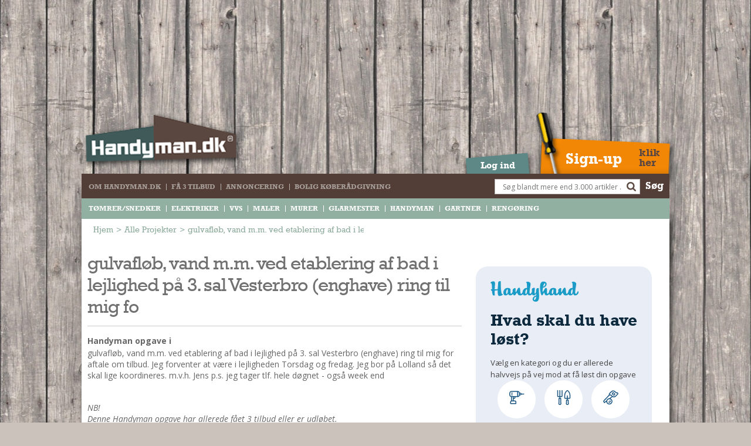

--- FILE ---
content_type: text/html; charset=utf-8
request_url: https://handyman.dk/alle-projekter/gamle-projekter/gulvafloeb-vand-m-m-ved-etablering-af-bad-i-lejlighed-paa-3-sal-vesterbro-enghave-ring-til-mig-fo/
body_size: 15876
content:


<!DOCTYPE html>
<html xmlns="http://www.w3.org/1999/xhtml">
<head>
    <title>gulvafløb, vand m.m. ved etablering af bad i lejlighed på 3. sal Vesterbro (enghave) ring til mig fo</title>
    <meta name="description" content="gulvafløb, vand m.m. ved etablering af bad i lejlighed på 3. sal Vesterbro (enghave) ring til mig for aftale om tilbud. Jeg forventer at være i lejligheden Torsdag og fredag. Jeg bor på Lolland så det" />
    <meta name="viewport" content="width=device-width, initial-scale=1, maximum-scale=1, user-scalable=no" />
    <meta name="robots" content="NOODP" />
    <meta http-equiv="X-UA-Compatible" content="IE=edge" />
    
    <link rel="icon" type="image/png" href="/favicon.png" />
    <link rel="icon" type="image/png" sizes="192x192" href="/bookmark-192.png" />
    <link rel="shortcut icon" type="image/x-icon" href="/favicon.ico" />
    <link rel="apple-touch-icon" href="/bookmark.png" />
    <link rel="apple-touch-icon-precomposed" href="/bookmark.png" />
    <link rel="apple-touch-icon" sizes="57x57" href="/bookmark-57.png" />
    <link rel="apple-touch-icon-precomposed" sizes="57x57" href="/bookmark-57.png" />
    
    <meta name="msapplication-TileImage" content="/bookmark.png" />
    <meta name="msapplication-TileColor" content="#554C48" />
    <meta name="mobile-web-app-capable" content="yes" />
    
    <meta name="p:domain_verify" content="554044868aba1f9e90685e4166a1bd31" />
    
    <link rel="stylesheet" type="text/css" href="//fonts.googleapis.com/css?family=Bree+Serif" />
    <link rel="stylesheet" type="text/css" href="//fonts.googleapis.com/css?family=Open+Sans:300italic,400italic,600italic,700italic,800italic,400,300,600,700,800" />
    <link rel="stylesheet" type="text/css" href="//fonts.googleapis.com/css?family=Lato:300,700" />
    <link rel="stylesheet" type="text/css" href="//maxcdn.bootstrapcdn.com/font-awesome/4.7.0/css/font-awesome.min.css" />
    <link type="text/css" rel="stylesheet" href="//www.jacklmoore.com/colorbox/example3/colorbox.css" />
    <link href="/css/MasterCss?v=zwbeMrKcYu9QGPlxLQklGcpcd9IRyxBgp6sBZ4toPTI1" rel="stylesheet"/>


    
    <script type="text/javascript" src="//ajax.aspnetcdn.com/ajax/jQuery/jquery-1.11.0.min.js"></script>
    <script type="text/javascript">
        // Fallback to loading jQuery from a local path if the CDN is unavailable
        (window.jQuery || document.write('<script type="text/javascript" src="/scripts/jquery-1.11.0.min.js"><\/script>'));
    </script>
    <script type="text/javascript" src="//ajax.aspnetcdn.com/ajax/jquery.ui/1.10.4/jquery-ui.min.js"></script>
    <script type="text/javascript" src="//cdnjs.cloudflare.com/ajax/libs/jquery.transit/0.9.12/jquery.transit.min.js"></script>
    <script type="text/javascript" src="//cdnjs.cloudflare.com/ajax/libs/modernizr/2.8.3/modernizr.min.js"></script>
    
    <!-- Google Analytics (GA4) Code -->
    <script async src="https://www.googletagmanager.com/gtag/js?id=G-RMWR0VCV1H"></script>
    <script>
        window.dataLayer = window.dataLayer || [];
        function gtag() { dataLayer.push(arguments); }
        gtag('js', new Date());
        gtag('config', 'G-RMWR0VCV1H');
    </script>
    <!-- TABOOLA <HEAD> CODE -->
    <script type="text/javascript">
    window._taboola = window._taboola || [];
    _taboola.push({article:'auto'});
    !function (e, f, u, i) {
        if (!document.getElementById(i)){
        e.async = 1;
        e.src = u;
        e.id = i;
        f.parentNode.insertBefore(e, f);
        }
    }(document.createElement('script'),
    document.getElementsByTagName('script')[0],
    '//cdn.taboola.com/libtrc/mediagroupdk-network/loader.js',
    'tb_loader_script');
    if(window.performance && typeof window.performance.mark == 'function')
        {window.performance.mark('tbl_ic');}
    </script>
    
     
    
    <!-- project-page, submit-project-page css -->
    <link rel="stylesheet" type="text/css" href="/css/projectpage.css" />
    <script type="text/javascript" src="/scripts/plugin/browse_images/jquery.cycle2.min.js"></script>
    <script type="text/javascript" src="/scripts/MacroScripts/CreateGalleryScript.js"></script>



    <script src="/bundles/appJs?v=r4Z0qMDQZ4R8d0YjPK3r1_bPxlXluZkcnueAhYJxKu41"></script>

    <script type="application/ld+json">
            {
                "@context": "http://schema.org",
                "@type": "WebPage",
                "name": "gulvafløb, vand m.m. ved etablering af bad i lejlighed på 3. sal Vesterbro (enghave) ring til mig fo",
                "alternateName": "gulvafløb, vand m.m. ved etablering af bad i lejlighed på 3. sal Vesterbro (enghave) ring til mig fo",
                "url": "https://handyman.dk/alle-projekter/gamle-projekter/gulvafloeb-vand-m-m-ved-etablering-af-bad-i-lejlighed-paa-3-sal-vesterbro-enghave-ring-til-mig-fo/",
                "description": "gulvafløb, vand m.m. ved etablering af bad i lejlighed på 3. sal Vesterbro (enghave) ring til mig for aftale om tilbud. Jeg forventer at være i lejligheden Torsdag og fredag. Jeg bor på Lolland så det skal lige koordineres. m.v.h. Jens
p.s. jeg tager tlf. hele døgnet - også week end",
                "author": {
                    "@type": "Organization",
                    "name": "Handyman.dk",
                    "logo": {
                        "@type": "ImageObject",
                        "url": "https://handyman.dk/img/default.png"
                    }
                }
            }
        </script>
    
    <script>
        //<![CDATA[
        (function () {
            var script = document.createElement("script");
            script.type = "text/javascript";
            script.async = true;
            script.charset = "utf-8";
            script.src = "https:" + "//boost-cdn.manatee.dk/config/mboost-1uqwoxo-rxdfot-sjlfck-sm6car.js";
            var node = document.getElementsByTagName("head")[0];
            node.parentNode.insertBefore(script, node);
        })();
    //]]>
    </script>
    <script async="async" src="//pagead2.googlesyndication.com/pagead/js/adsbygoogle.js"></script>
    
</head>
<body class="print-page">
    <form method="post" action="/alle-projekter/gamle-projekter/gulvafloeb-vand-m-m-ved-etablering-af-bad-i-lejlighed-paa-3-sal-vesterbro-enghave-ring-til-mig-fo/" onsubmit="javascript:return WebForm_OnSubmit();" id="aspForm" enctype="multipart/form-data">
<div class="aspNetHidden">
<input type="hidden" name="__EVENTTARGET" id="__EVENTTARGET" value="" />
<input type="hidden" name="__EVENTARGUMENT" id="__EVENTARGUMENT" value="" />
<input type="hidden" name="__VIEWSTATE" id="__VIEWSTATE" value="0+SIMv7OE+7nSFl2v5QWeO1WAvuZwRLDh7fglOKJY2F6YKDThWKkBhXRh388+c4+j8oBc8e0u48i129fTeFe9zVdJIEqyXW8CaPA6WrrMF1DprZ/nv1rBAsxO8if1YuUhxgaIn1+3CgmV6TftDT7NkaDpbsrJEhhmOlzqh2mM+JJFkJRaHAUi6wjCrtj/gRkqo9KmpG1C+A9h13jP7nNoU8d2JufqybSQrU2ghgiDjMY7Tarbm8ekyWNsUq9fxg0m+KkMa1EdXPWqw2Zz+wsSz+3YPlvwDu2ZvOLeu/5nd7UEw+B7ZP8n3nb1JDaJCQTEij7Cg6LO2zsCGmTh744jylJ0bExvLuwy+MjufSRIJLzl1Ik7CyDMr5Juv8w9g/lgT3ga8hkoFOWfptg0zHiW1VbLddbb9Ttz4NERUZm4+Cmm/pwo3YNvz1rtbTwPnwHD4alG9rroIKxqy+CFkFWTiSAsaJJcci4a3ji45MaKUWfAF8cwLNKNTDaMcmY4kJrQRx4c9iJs9M8/1jWBpoW9ht/EC8W74Mq0EcKThk1I11432TP5ZTHrlJhpAONJwR0goAS9gVEkiyv/CoyhrII0zwS/DwWGomGGjm2v62pb5MY0CYROTNlFgm5L5m+4kapQSzcsr+LAD0CQc89NaZueTUPoe7h8NUJnwi4KZ0U8sA5zXiS5IuKD17xgMHYSzJ5AZ80V9qEXtCwaXkH7HNCukhDccAe3MikQdg+06bX/PQbGYTdjIk/8kcE+XB388JH3zvw49IiCvjdLoe/yO8Ab0XFFrJSsDMTZTt8nzs1pvEfi8YzxlpxX4PniZcvnf7/gH85Ra9+Uhv42mt0B0qqC7LnzpcuaQTSRPN1312VzO2HxYWXleC+e+tFSLi1A68alPkxvDnUg3XkQx5cdDUC3mSGMMtQVRO1pePItkbqSSY6OxruOFf53Ro5X0mTMdgxwfM8XespjGG2FD8oY+xWT+L1VOk5YCg/98Y50OsNmHJEUF0DpP3RZgwYbtAvNpGtFw0fehuQtPYwWWSBLaK0KgUGrrgKcbjEAO8wIuPvzoMDsEzAcc4S8xO13Rh0VCfO5gUsuRIC+U9JW9UCwS8seIFdiT9wZAvC9Kr2paqbJq0lWcfTaTTTBqZ/cl6eHrGgBBw1BTR/6PIngMiqoQ+0CXZX1nBRJqu601n+KbjPjhwMoWcDM9CE24rmOVOenT2sfZviyxxR4hKRzRycqpOjUrL0boiaTYqXX8s5U6d62WGr+PEGvwr9zaQoDu/ijlvi1N9es4PgKgLfrquN5o4vATZk82wFvCoehgfeZNQ2XdMjUnYQASmoITI90I18ubHZxyJB25IDkrPU/dMxJSbqnf6z40q7zTV1IYAF2bopQKiZAbpXyJw5oxmU1UW2D/2yghsqhhbWOr4oiZ/fw4pafbiZ3nRCeOBtVdc6kfYwEHS3OFxzL6DAB6sIb9GRFzHR+HOT2UE+0PbAtAMKQs9DLZjIMmpPmhgsx0Op2P/n2K6gN1HRd+dKp459ExglcOi3PnlJlJq7m4fnjjNlC/17yZQaSB87cIFxC5uywvECVd+UrfPSn5bdf3ZO9rkw0ZqsDZ+XtombuLrYXJjDV4P5MMXQia2VILujHNYQNA8D/sNfKsqIS5JI5+OS1oBVOxQw9g7QdCVJBKeELVuFd2ITBhLUC+U34cin4p0dHHINTnp6FwpYZ4W62V4m030IeaAIy/1E4BwgDB88+/WSE1eMrEJ3uNrEHWOs9Y7ERTRCiWczpOUaB33qLwBNc75O6gc7CcVtWlX7i+PaBZv6m8byLiRjllJA+y8bol54gJDNvdZgidjCv8aaB04vQPTksmB/PTa3EAUTGCBIE1CEegg2HemBYg0J9yMo4g3sYsMF1ev7HJQTtTlfq3V+Mpfc1hK5kNp9/qGQ90tZp47+MJwiY59n67YboFMJJNMEgFTyuUfU8paht691l2pPpIiAFOiT9ZT87ItvV3+hlsDLMIc9P5wf9pDu/[base64]/Sy8ocaF7QF44Gq/[base64]//efdOlvYatWtgk1yId6V0hbAUVip7DkotQs3wg8cCWAqyymUptVweXnuvCZqWfT6qxHgGFwecNfAHbcuiLXWny/6tD4HvcAdGJucZmGXU5ivLKT4BF8QD5YGdjksxkUiYR1ZzzPwYs4NVPsZCdr5rlKXP1N3j0fBavh+00ZHQKTjDMfKcKrMWbKj27uWLLz/bhLW8JZr7Dc5k6ISaU5/Ft4x6pvxVk9I/kEBquaqFmvXLztJYXusqdwe4irR091/7o9zQnLLgHthFjHVp7ZCVGmJosE/xOOpqJBEbKmGgtp5c8xlODM5v7GjRZyAuzepQl7e+nzD23N/TwG3s/DeRKjZBrSdJsyn+xWNfq703jlhCJptKXjaSFgzRQoOZcT1XvBhJUZcQzDiNYNnvoT1n63R7Vupvs27otN4ZaWb94LZ9xMoWG/[base64]/GPeWy21WImQiPaeoBoZxPW9Uh1sMlARFa3rfoHeVcp4U2UUcP+fe2iH+ZfdhnjNLWRNaATWujSyUicuMfP1Wb/f3vMxz0aUSjXbuzcFVf2yaZOmxmv0O/rooSZ7I0I3ZDvHTlV5iWwi9VNUuEPfGMNHzRqkX2jdLZZPlsv95Q2c/0Jb01vXScwkGc01SNmZ7EtWwvPSN32jGlnbmpVt51yr8y9I1vyjvF3a9jaOReywJeFmCQO9MOUPkpRB9GiDjykDka/gef5ELNevnxI1Ir604EpV6V8QMEARrEfmMnRNHFfQPj8267esfmVzsGGMneC/pi+B4MUhy4wJe/BZZ61xAYH5cmWLzhWHExQxS1aEcLtuYCxEA/LpH/FjPZqPl5g8iaz3UJyQQA6Ba7H2+FrUpE+ha0uDfu9nKspg5JTLpE32lXHCLCBoql1/BbgVQe9qH8/CNgXoaGGNHP2Nn3OUtIZ38pYFE9KJjxFdhiKrYqVSz1R5AbHLsYFd+/R3S19eexiOdrUrW5E+YNqZg8p4tcUEPgnpsrzkIhP/AtMpCn7PGdyC2oB7Bz84IeNlUTCbxNzIVmIE/AGfbJhlNnMX3uGI4ZB3OG6YmsAi6X1LEIBSIjMiJY36pvgZUCtOjSdRk2T+gHf3v9NCnQ1W/MFZ5n94eSVU+i+tvCPkInaav6NQQ+/gm5vPO8HaiVEPjoDNms6NwwW4FqpaMd8Ct3j3jt5swskT50F9viHVidpDZoLVirByfxDqAKZNQ1q/EvdK04iig1CzgRcP/YBkZ6q9Hl8SaQK/KftiD3r8qcEFwEDN3kix57QrORe4I+7F1LmCm9ncJHR9a9rAFpJvZTsUQaaTLPgqMPb876ApPCCEeqGQLOktvxGQK08jPeJ3apBtpRxrgzjVpsmKOTizY3/0Y6iIGZCpiWWDiSqqdGYvQ0e4FZc57wDrWmoH6R+J+6SsPpEcw3sD0IjKuQdAgjhu6Eeg7XNGZczK1MlAfXny0Y9tKZI3V+Kc8nAA+7pM9J19CWonMz/wBktNs21fDg8Q6VUbbsTNFFrB7RqcMEokueqY5qiOTAxUfbLzxujvi89TONJVdser2fzNA4NY6nsXlZGb+23/xlzA2gG/It6+S7Vf32a5rgZrLK0JgImKuTD03jfEvEwufYElXnBKaleMDJhZGA/seRFEioUuD4PyFJ09XwFzrX+TeQNsWGergEWsyP5xqfKqLu3917djlDPoRyD269k1x7tzSAinXHED1iQsJZvFNsnspAkenzSmVv39yMujTtonh5P38ANBk+X2/[base64]/l/wDsteCJJ5ur0SthRFc2aeQdqmg2X1sYWlyDr5IpibtLjvk/FcJ7jIBWpCgf7UyoohSSfz5DPmK6JlPSJu5CvnU7rd8519zMp0n5NRDgdTG+aHNNENiHtvamGTdmxQBq2bNGmtEVsc3F8FRnvrWW3pWHDkkp9t51h4445PRnGzb3NqDQ2714LKT1nZIFglhd71JTYwtZR3OozEesolgNVmJmmQjjRGcLkfoBznnZ9PqnLUFMYSwcuvr/I+8s8rr1IkW8nuXaTgIWZFD5X4DjssENsbLNGrmG7/ouSgTjKUUt3eY+rkZqonotD8aOVVB41gicKPErK6L6NEzCdRJ9FiI/0pxAc3QsBiRHJ8paRWsxQhqOstKjVZ13uS4JAwRVmJOFO7f2s8FUwWciGWHEyGFB72jt7z5Lj3U11erEwg8qNurBTQE9lvuRDQZH7ESY0IfmOANZ8NxeqZaTTKtCnMTUNGEizagb1MRko3+MUQWUeDxVK/7O92AYqpN31sSdKPa9d4/ZqiqAFi34PxNrk5M6Wcdgz7UtRPmZltHtqa/NhiybqPjTH5MUnGXtPjeohIJSvI6UHq98vyv/5r94i/N/GwUKhldl0r6IeuusTwud1BHckd8bcR3tl/iAPLqNY9FzibtU6CU7/Cxjr1yKYh0HLqYY7hKlU0tafml1o15RnXR0riFkwf4SLkyLvFJ/qN3BP5ADW745JqYhaUF0/aPzd1/5ESWh/d+WtamgqZGovYpsUclyU9g3fOJUz90psuNHkAFq61OatHFF4MwvJHSFEuBAEeZYQwUhNxoECuXUVLhm7/+oGw7gUxWvAPbb4Gl3fcTf6a/8rfga6SfeAWHFACLLI943sn4pindZ5eSq13VpXqshdgywyY3Gm3FjlO9Af2DN0iDs6led6cW7QSQ07ATAViU+k6DmLEdkUapEHZvLiFHZWgpFGMlS5PB0m6ZSKUjMrlWSqY2By3CkJOn+9tGXAV/kEdntPDfOTvlL1IYI4/[base64]/J0mZT+IOY/WDtiDs37Qp7ryeaPBAB75KijJ5rGpm5o6Ac9uGeV20Cf1+34RxLaia/C1zANeKYbZHnpUGuu6bXcAHTXUvuxv" />
</div>

<script type="text/javascript">
//<![CDATA[
var theForm = document.forms['aspForm'];
if (!theForm) {
    theForm = document.aspForm;
}
function __doPostBack(eventTarget, eventArgument) {
    if (!theForm.onsubmit || (theForm.onsubmit() != false)) {
        theForm.__EVENTTARGET.value = eventTarget;
        theForm.__EVENTARGUMENT.value = eventArgument;
        theForm.submit();
    }
}
//]]>
</script>


<script src="https://ajax.aspnetcdn.com/ajax/4.6/1/WebForms.js" type="text/javascript"></script>
<script type="text/javascript">
//<![CDATA[
window.WebForm_PostBackOptions||document.write('<script type="text/javascript" src="/WebResource.axd?d=pynGkmcFUV13He1Qd6_TZNOigIUqCv3w6PaTeil59_0jaL2bQ01HcT-C8iQbdj_roWhIRfkBzVsEMPMhtB8ghQ2&amp;t=638901608248157332"><\/script>');//]]>
</script>



<script src="https://ajax.aspnetcdn.com/ajax/4.6/1/WebUIValidation.js" type="text/javascript"></script>
<script src="https://ajax.aspnetcdn.com/ajax/4.5.1/1/MicrosoftAjax.js" type="text/javascript"></script>
<script type="text/javascript">
//<![CDATA[
(window.Sys && Sys._Application && Sys.Observer)||document.write('<script type="text/javascript" src="../../../Scripts/WebForms/MsAjax/MicrosoftAjax.js"><\/script>');//]]>
</script>

<script src="https://ajax.aspnetcdn.com/ajax/4.5.1/1/MicrosoftAjaxWebForms.js" type="text/javascript"></script>
<script type="text/javascript">
//<![CDATA[
(window.Sys && Sys.WebForms)||document.write('<script type="text/javascript" src="../../../Scripts/WebForms/MsAjax/MicrosoftAjaxWebForms.js"><\/script>');//]]>
</script>

<script src="../../../scripts/MacroScripts/CreateOffer.js" type="text/javascript"></script>
<script type="text/javascript">
//<![CDATA[
function WebForm_OnSubmit() {
if (typeof(ValidatorOnSubmit) == "function" && ValidatorOnSubmit() == false) return false;
return true;
}
//]]>
</script>

        <script type="text/javascript">
//<![CDATA[
Sys.WebForms.PageRequestManager._initialize('ctl00$ctl00$ctl00$ctl00$ScriptManager1', 'aspForm', ['tctl00$ctl00$ctl00$ctl00$upCommentsLogin','upCommentsLogin'], [], ['ctl00$ctl00$ctl00$ctl00$mcLogin','mcLogin'], 90, 'ctl00$ctl00$ctl00$ctl00');
//]]>
</script>

        <div id="upprogPageBusy" class="overlap" style="display:none;">
	
                <img src="/img/ajax-loader.png" alt="" />Vent venligst...&nbsp;&nbsp;
            
</div>
        
        
            <div class="test-obj-top">
                <div class="test-obj-holder obj-1">
                    <!-- Desktop: "Handyman.dk_STD_930x180_skn" (section "STD") - Covers full screen background -->
                    <div id="cncpt-lb1"></div>
                </div>
            </div>
        <input type="hidden" name="ctl00$ctl00$ctl00$ctl00$hfShowLoginPopup" id="hfShowLoginPopup" />
        <div id="upCommentsLogin">
	
                <div id="pnlDialogParent">
		
                    <div id="pnlPostCommentLogin" style="display: none;" class="loginModalPanel">
                        <div id="mcLogin_divMasterLogin" class="login-form">
    <a class="close-ui-dialog">&times;</a>
    <p></p>

    <div class="error-message"><span id="mcLogin_lbl_Error"></span></div>
    
            <div id="mcLogin_LoginForm_pnlLogin" class="form" onkeypress="javascript:return WebForm_FireDefaultButton(event, &#39;mcLogin_LoginForm_LoginButton&#39;)">
			
                <div class="error-message">
                    <span id="mcLogin_LoginForm_FailureText" style="color:Red;font-size:15px;padding-bottom:15px;"></span>
                </div>
                <label style="padding-bottom:5px;">
                    E-mail
                    <input name="ctl00$ctl00$ctl00$ctl00$mcLogin$LoginForm$UserName" type="email" id="mcLogin_LoginForm_UserName" class="UserNameId" />
                    <span class="error-message">
                        <span id="mcLogin_LoginForm_UserNameRequired" style="color:Red;display:none;">Husk E-mail!</span>
                    </span>
                </label>
                <label style="padding-bottom:0;">
                    Kodeord
                    <input name="ctl00$ctl00$ctl00$ctl00$mcLogin$LoginForm$Password" type="password" id="mcLogin_LoginForm_Password" />
                    <span class="error-message">
                        <span id="mcLogin_LoginForm_PasswordRequired" style="color:Red;display:none;">Husk kodeord!</span>
                    </span>
                </label>
                <a id="mcLogin_LoginForm_LoginButton" class="submit-button" href="javascript:WebForm_DoPostBackWithOptions(new WebForm_PostBackOptions(&quot;ctl00$ctl00$ctl00$ctl00$mcLogin$LoginForm$LoginButton&quot;, &quot;&quot;, true, &quot;MasterLogin&quot;, &quot;&quot;, false, true))">Log ind <i class="circle">&gt;</i></a>
            
		</div>
            
        
    <div class="form extra-links">
        <a href="/glemt-kodeord/">Glemt kodeord?</a>
        <a href="https://handyhand.dk/beregn-indtaegt?utm_medium=handyman_dk?utm_campaign=affiliate">Opret profil</a>
    </div>
    <input name="ctl00$ctl00$ctl00$ctl00$mcLogin$hdnNodeId" type="hidden" id="mcLogin_hdnNodeId" class="hiddenNodeId" style="display:none;" value="59036" />
</div>
                    </div>
                
	</div>
            
</div>
        
        <div id="modelPopupHolder" style="display: none; visibility: hidden;">
            <div id="signupModelPopup" class="colorbox-body">
                <div class="section">
                    <a class="btn-submit btn-circle-20x20" href="https://handyhand.dk/beregn-indtaegt?utm_medium=handyman_dk?utm_campaign=affiliate">OPRET PROFIL</a>
                    <p class="small-text">Hvis du vil tjene penge på at hjælpe andre.</p>
                    <br />
                    <a class="btn-submit btn-circle-20x20" href="https://handyhand.dk/platform/opret">OPRET OPGAVE</a>
                    <p class="small-text">Hvis du har en opgave der skal løses.</p>
                    
                </div>
            </div>
        </div>

        <div class="container">
            <div class="wrapper">
                <header class="hide-print">
                    <!-- isLogin -->
                    <div class="mobile-nav-control">
                        <div>
                            <!-- login status here! -->
                            <a href="/" class="logo">
                                <img src="/img/logos/logo.png" alt="Handyman.dk" /></a>
                            
                                    <a id="lnkLoginMobile" href="/log-ind/" class="btn btn-small btn-login-main">Log ind</a>
                                    <a href="https://handyhand.dk/beregn-indtaegt?utm_medium=handyman_dk?utm_campaign=affiliate" class="btn btn-small btn-signup signup-model-open">Sign-up</a>
                                
                            <a href="#" class="btn btn-menu open-nav"></a>
                        </div>
                    </div>
                    <a href="/" class="logo">
                        <img src="/img/logos/logo.png" alt="Handyman.dk" /></a>
                    <!-- isLogin -->

                    <!-- login status here! -->
                    <div class="user-actions" style="display: block">
                        <div class="login"><a id="lnkLogin" href="/log-ind/">Log ind</a></div>
                        <div class="signup">
                            <a href="https://handyhand.dk/beregn-indtaegt?utm_medium=handyman_dk?utm_campaign=affiliate" class="signup-model-open">
                                <span>Sign-up</span>
                                <span>klik her</span>
                            </a>
                        </div>
                    </div>
                    <div class="user-actions userLogged" style="display: none">
                        <div class="link-profile">
                            <a href="/indstillinger">Du er logget ind som <span class="underline"></span></a>
                        </div>
                        <div class="login">
                            <a id="LoginStatus" href="javascript:__doPostBack(&#39;ctl00$ctl00$ctl00$ctl00$LoginStatus$ctl02&#39;,&#39;&#39;)">Login</a>
                        </div>
                        <div class="signup-on-loged-user"></div>
                    </div>

                    <nav class="nav-group resposive-nav">
                        <div class="nav-box">
                            <div class="nav-animation">
                                
        <ul class="main-nav" itemscope itemtype="http://www.schema.org/SiteNavigationElement">
            
        <li id="ucTop3Links_Top3LinkNav_liTopPage_0" itemprop="name">
            <a href="/om-handyman-dk/" itemprop="url">Om Handyman.dk</a>
        </li>
    
        <li id="ucTop3Links_Top3LinkNav_liTopPage_1" itemprop="name">
            <a href="https://link.trackwise.dk/SFX" itemprop="url">Få 3 tilbud</a>
        </li>
    
        <li id="ucTop3Links_Top3LinkNav_liTopPage_2" itemprop="name">
            <a href="/annoncering/" itemprop="url">Annoncering</a>
        </li>
    
        <li id="ucTop3Links_Top3LinkNav_liTopPage_3" itemprop="name">
            <a href="/bolig-koeberaadgivning/" itemprop="url">Bolig Køberådgivning</a>
        </li>
    
        </ul>
    
                                
        <ul class="sub-nav clearfix" itemscope itemtype="http://www.schema.org/SiteNavigationElement">
            
        <li itemprop="name">
            <a itemprop="url" href="/toemrer-snedker/" data-category="category_1">TØMRER/SNEDKER</a>
            <ul id='category_1' class="category-nav">
                
                        <li><a href="/toemrer-snedker/montage-og-nybyg/">Montage og nybyg</a></li>
                    
                        <li><a href="/toemrer-snedker/reparation-og-vedligehold/">Reparation og vedligehold</a></li>
                    
                        <li><a href="/toemrer-snedker/alt-om-koekkenet/">Alt om køkkenet</a></li>
                    
                        <li><a href="/toemrer-snedker/om-materialer/">Om materialer</a></li>
                    
                        <li><a href="/toemrer-snedker/om-vaerktoej/">Om værktøj</a></li>
                    
                        <li><a href="/toemrer-snedker/andet/">Andet</a></li>
                    
            </ul>
        </li>
    
        <li itemprop="name">
            <a itemprop="url" href="/elektriker/" data-category="category_2">ELEKTRIKER</a>
            <ul id='category_2' class="category-nav">
                
                        <li><a href="/elektriker/regler-og-love/">Regler og love</a></li>
                    
                        <li><a href="/elektriker/udskiftning-og-montage/">Udskiftning og montage</a></li>
                    
                        <li><a href="/elektriker/om-materialer/">Om materialer</a></li>
                    
                        <li><a href="/elektriker/tips-og-tests/">Tips og tests</a></li>
                    
            </ul>
        </li>
    
        <li itemprop="name">
            <a itemprop="url" href="/vvs/" data-category="category_3">VVS</a>
            <ul id='category_3' class="category-nav">
                
                        <li><a href="/vvs/montage-og-udskiftning/">Montage og udskiftning</a></li>
                    
                        <li><a href="/vvs/reparation-og-vedligehold/">Reparation og vedligehold</a></li>
                    
                        <li><a href="/vvs/varme-og-energi/">Varme og energi</a></li>
                    
                        <li><a href="/vvs/andet/">Andet</a></li>
                    
            </ul>
        </li>
    
        <li itemprop="name">
            <a itemprop="url" href="/maler/" data-category="category_4">MALER</a>
            <ul id='category_4' class="category-nav">
                
                        <li><a href="/maler/indendoers/">Indendørs</a></li>
                    
                        <li><a href="/maler/udendoers/">Udendørs</a></li>
                    
                        <li><a href="/maler/kan-det-males/">Kan det males?</a></li>
                    
            </ul>
        </li>
    
        <li itemprop="name">
            <a itemprop="url" href="/murer/" data-category="category_5">MURER</a>
            <ul id='category_5' class="category-nav">
                
                        <li><a href="/murer/nybygning/">Nybygning</a></li>
                    
                        <li><a href="/murer/reparationer/">Reparationer</a></li>
                    
                        <li><a href="/murer/om-materialer/">Om materialer</a></li>
                    
                        <li><a href="/murer/om-vaerktoej/">Om værktøj</a></li>
                    
            </ul>
        </li>
    
        <li itemprop="name">
            <a itemprop="url" href="/glarmester/" data-category="category_6">GLARMESTER</a>
            <ul id='category_6' class="category-nav">
                
                        <li><a href="/glarmester/udskiftning-og-montage/">Udskiftning og montage</a></li>
                    
                        <li><a href="/glarmester/om-materialer/">Om materialer</a></li>
                    
            </ul>
        </li>
    
        <li itemprop="name">
            <a itemprop="url" href="/handyman/" data-category="category_7">HANDYMAN</a>
            <ul id='category_7' class="category-nav">
                
                        <li><a href="/handyman/tips-og-tricks/">Tips og tricks</a></li>
                    
                        <li><a href="/handyman/kemi/">Kemi</a></li>
                    
                        <li><a href="/handyman/andet/">Andet</a></li>
                    
                        <li><a href="/handyman/baad/">Båd</a></li>
                    
            </ul>
        </li>
    
        <li itemprop="name">
            <a itemprop="url" href="/gartner/" data-category="category_8">GARTNER</a>
            <ul id='category_8' class="category-nav">
                
                        <li><a href="/gartner/beplantning/">Beplantning</a></li>
                    
                        <li><a href="/gartner/belaegning/">Belægning</a></li>
                    
                        <li><a href="/gartner/skadedyr/">Skadedyr</a></li>
                    
                        <li><a href="/gartner/om-vaerktoej/">Om værktøj</a></li>
                    
                        <li><a href="/gartner/andet/">Andet</a></li>
                    
            </ul>
        </li>
    
        <li itemprop="name">
            <a itemprop="url" href="/rengoering/" data-category="category_9">RENGØRING</a>
            <ul id='category_9' class="category-nav">
                
                        <li><a href="/rengoering/rengoering-af-overflader/">Rengøring af overflader</a></li>
                    
                        <li><a href="/rengoering/pletleksikon/">Pletleksikon</a></li>
                    
            </ul>
        </li>
    
        </ul>
    
                            </div>
                            <div class="search-form">
                                <div class="search-input">
                                    <div id="pnlMainSearch" onkeypress="javascript:return WebForm_FireDefaultButton(event, &#39;lnkMainSearch&#39;)">
	
                                        <input name="ctl00$ctl00$ctl00$ctl00$txbMainSearch" type="text" id="txbMainSearch" class="search-box" placeholder="Søg blandt mere end 3.000 artikler .." />
                                    
</div>
                                    <input type="submit" name="ctl00$ctl00$ctl00$ctl00$btnMainSearch" value="" onclick="javascript:WebForm_DoPostBackWithOptions(new WebForm_PostBackOptions(&quot;ctl00$ctl00$ctl00$ctl00$btnMainSearch&quot;, &quot;&quot;, true, &quot;HomeSearch&quot;, &quot;&quot;, false, false))" id="btnMainSearch" class="search-button" />
                                </div>
                                <label>
                                    <a id="lnkMainSearch" href="javascript:WebForm_DoPostBackWithOptions(new WebForm_PostBackOptions(&quot;ctl00$ctl00$ctl00$ctl00$lnkMainSearch&quot;, &quot;&quot;, true, &quot;HomeSearch&quot;, &quot;&quot;, false, true))">Søg</a>
                                </label>
                                <span id="rfvSearchTextValidator" style="visibility:hidden;"></span>
                            </div>
                        </div>
                    </nav>
                    <!-- /.header-nav -->
                </header>

                
    <div class="content-fluid">
        <div class="content-wrapper">
            
    <div class="content print-content">
        <nav class="breadcrumb hide-print"><ol itemscope="" itemtype="http://schema.org/BreadcrumbList"><li itemprop="itemListElement" itemscope="" itemtype="http://schema.org/ListItem"><a itemprop="item" href="/"><span itemprop="name">Hjem</span></a><meta itemprop="position" content="1" /></li><span class="separate">&gt;</span><li itemprop="itemListElement" itemscope="" itemtype="http://schema.org/ListItem"><a itemprop="item" href="/alle-projekter/"><span itemprop="name">Alle Projekter</span></a><meta itemprop="position" content="2" /></li><span class="separate">&gt;</span><li itemprop="itemListElement" itemscope="" itemtype="http://schema.org/ListItem"><a itemprop="item" href="/alle-projekter/gamle-projekter/gulvafloeb-vand-m-m-ved-etablering-af-bad-i-lejlighed-paa-3-sal-vesterbro-enghave-ring-til-mig-fo/" class="current"><span itemprop="name">gulvafløb, vand m.m. ved etablering af bad i lejlighed på 3. sal Vesterbro (enghave) ring til mig fo</span></a><meta itemprop="position" content="3" /></li></ol></nav>
        <div class="sidebar-holder">
            <div class="content-wrapper">
                
    

<section class="project-details">
    <header>
        <h1>gulvafløb, vand m.m. ved etablering af bad i lejlighed på 3. sal Vesterbro (enghave) ring til mig fo</h1>
        
        <hr />
        <div class="project-category">
            <div class="warning-graphic-container">
                
            </div>
            Handyman opgave i 
            <p>gulvafløb, vand m.m. ved etablering af bad i lejlighed på 3. sal Vesterbro (enghave) ring til mig for aftale om tilbud. Jeg forventer at være i lejligheden Torsdag og fredag. Jeg bor på Lolland så det skal lige koordineres. m.v.h. Jens
p.s. jeg tager tlf. hele døgnet - også week end</p>
        </div>
    </header>
    
    <div class="">
        
        <div id="MasterContentPlaceHolder_NoSideBarMasterPlaceHolder_SideBarMasterPlaceHolder_TaskDetails_3_divExpiredProject">
            <p><em><br />NB!<br />Denne Handyman opgave har allerede fået 3 tilbud eller er udløbet.</em><br /><br /><br /></p>
<p class="text-link"><span>Har du en lignende opgave?</span>
<a href="https://handyhand.dk/platform/opret" class="btn-circle-20x20">Opret opgaven og modtag 3 tilbud</a></p>
<p class="text-link"><span>Søger du Handyman opgaver?</span>
<a href="https://handyhand.dk/beregn-indtaegt?utm_medium=handyman_dk?utm_campaign=affiliate"  class="btn-circle-20x20">Opret gratis håndværkerprofil</a></p>
<p>&nbsp;</p>
<p>&nbsp;</p>
        </div>
        
        
        
        
    </div>
</section>


<section id="MasterContentPlaceHolder_NoSideBarMasterPlaceHolder_SideBarMasterPlaceHolder_TaskDetails_3_secRelatedProjects" class="related-projects">
    <h4 class="dark-bg"></h4>
    
    
    <div class="text-center">
        
        <br /><br />
        <a href="https://handyhand.dk/platform/opret" class="orange-button">Opret opgave og få 3 tilbud</a>
    </div>
</section>

<div style="display:none; visibility:hidden;">
    <div id="payment-options">
        <!--<div class="credit-head">
            <h3>Du har ikke nok credits på din konto</h3>
            <h2>Køb credits her</h2>
            <p>Pris for projekt: 700 credits</p>
            <p>Dit antal credits: </p>
        </div>-->
        <div class="credit-head">
            <h2>Særpriser - Januar tilbud</h2>
            <h3>(Normalpris DKK 40,- pr. credit.)</h3>
        </div>
        
        <div class="credit-info__bottom">
            <div class="c-info-text">Alle priser er inkl. moms og ekskl. Nets transaktionsgebyr.<br />Købet kan ikke fortrydes.</div>
			<img src="/img/credit-cards-colored-new.png" alt="Credit Cards" />
        </div>
    </div>
</div>
<link type="text/css" rel="stylesheet" href="/css/colorbox.css" />
<script type="text/javascript" src="//cdnjs.cloudflare.com/ajax/libs/jquery.colorbox/1.6.4/jquery.colorbox-min.js"></script>
<script type="text/javascript">
    $(document).ready(function () {
        var isCreditLower = false;
        if($(window).width() >= 480){
            $("a.colorbox-payment").colorbox({ inline: true, href: "#payment-options", width:800, fixed:true, opacity:0.85, overlayClose:false });
        } else { 
            $("a.colorbox-payment").colorbox({ inline: true, href: "#payment-options", width:"90%", overlayClose:false });
        }

        if(isCreditLower){
            $("#payment-options .c-boxes_sec4:first").hide();
        }

        
    });
</script>
    

                
                
            </div>
            <aside class="sidebar hide-print">
                
                
                <section id="Ad_Top_300x250">
                    <!-- Desktop + Mobile: "Handyman.dk_STD_300x250_ATF_dis" (section "STD") - Top ad in right column 300x250 -->
                    <div id="cncpt-mob2"></div>
                    <div id="cncpt-rec1"></div>
                </section>
                
                    
                
                

<!-- Section container for a segment of the page, typically used for grouping thematic content -->
<section class="section">
    <!-- Div container for informational content, uses a specific class for styling and layout -->
    <div class="info_section">
        <!-- Container div for both text and images, facilitating a specific layout -->
        <div class="text_img_container">
            <!-- Container for textual content, allows for styling and layout adjustments -->
            <div class="text_container">
                <img class="logo" src="https://d10a6kin4dgxel.cloudfront.net/private/compressed/lp/webp/hh_logo_blue.webp" alt="Handyhand Logo" width="150" />
                <div>
                    <!-- Heading level 2 indicating a section title, styled with a class -->
                    <h2 class="title">Hvad skal du have løst?</h2>
                    <!-- Paragraph element providing additional information, styled with a class -->
                    <p class="text">Vælg en kategori og du er allerede halvvejs på vej mod at få løst din opgave</p>
                </div>
            </div>
            <!-- Container for image links, each representing a category of services -->
            <div class="images">
                <!-- A series of anchor elements, each linking to a specific service category with tracking parameters -->
                <!-- Each item represents a service category with an icon and text description -->
                <!-- Replace "/images/handyhand/container-1.svg" with the actual URL of the image to display the icon -->
                <a class="item" href="https://handyhand.dk/handyman/hh?utm_medium=handyman_dk&utm_source=trackwise&utm_campaign=affiliate">
                    <div class="icon">
                        <div class="cat_container">
                            <img class="cat_svg" src="/images/handyhand/container.svg" height="42" width="42" loading="lazy" alt="Handyman icon" />
                        </div>
                    </div>
                    <p>Handyman</p>
                </a>
                <a class="item" href="https://handyhand.dk/have/havearbejde/hh?utm_medium=handyman_dk&utm_source=trackwise&utm_campaign=affiliate">
                    <div class="icon">
                        <div class="cat_container">
                            <img class="cat_svg" src="/images/handyhand/container-1.svg" height="42" width="42" loading="lazy" alt="Gardening icon" />
                        </div>
                    </div>
                    <p>Havearbejde</p>
                </a>
                <a class="item" href="https://handyhand.dk/toemrer/hh?utm_medium=handyman_dk&utm_source=trackwise&utm_campaign=affiliate">
                    <div class="icon">
                        <div class="cat_container">
                            <img class="cat_svg" src="/images/handyhand/container-2.svg" height="42" width="42" loading="lazy" alt="Carpenter icon" />
                        </div>
                    </div>
                    <p>Tømrer</p>
                </a>
                <a class="item" href="https://handyhand.dk/vvs-arbejde/vvs/hh?utm_medium=handyman_dk&utm_source=trackwise&utm_campaign=affiliate">
                    <div class="icon">
                        <div class="cat_container">
                            <img class="cat_svg" src="/images/handyhand/container-3.svg" height="42" width="42" loading="lazy" alt="Plumbing icon" />
                        </div>
                    </div>
                    <p>VVS</p>
                </a>
                <a class="item" href="https://handyhand.dk/maler/hh?utm_medium=handyman_dk&utm_source=trackwise&utm_campaign=affiliate">
                    <div class="icon">
                        <div class="cat_container">
                            <img class="cat_svg" src="/images/handyhand/container-4.svg" height="42" width="42" loading="lazy" alt="Painter icon" />
                        </div>
                    </div>
                    <p>Maler</p>
                </a>
                <a class="item" href="https://handyhand.dk/affald/afhentningstorskrald/hh?utm_medium=handyman_dk&utm_source=trackwise&utm_campaign=affiliate">
                    <div class="icon">
                        <div class="cat_container">
                            <img class="cat_svg" src="/images/handyhand/container-5.svg" height="42" width="42" loading="lazy" alt="Waste Collection icon" />
                        </div>
                    </div>
                    <p>Storskrald</p>
                </a>
                <a class="item" href="https://handyhand.dk/elektriker/hh?utm_medium=handyman_dk&utm_source=trackwise&utm_campaign=affiliate">
                    <div class="icon">
                        <div class="cat_container">
                            <img class="cat_svg" src="/images/handyhand/container-6.svg" height="42" width="42" loading="lazy" alt="Electrician icon" />
                        </div>
                    </div>
                    <p>Elektriker</p>
                </a>
                <a class="item" href="https://handyhand.dk/it/it-support/hh?utm_medium=handyman_dk&utm_source=trackwise&utm_campaign=affiliate">
                    <div class="icon">
                        <div class="cat_container">
                            <img class="cat_svg" src="/images/handyhand/container-7.svg" height="42" width="42" loading="lazy" alt="IT Support icon" />
                        </div>
                    </div>
                    <p>IT Support</p>
                </a>
                <a class="item" href="https://handyhand.dk/flytning/flyttemand/hh?utm_medium=handyman_dk&utm_source=trackwise&utm_campaign=affiliate">
                    <div class="icon">
                        <div class="cat_container">
                            <img class="cat_svg" src="/images/handyhand/container-8.svg" height="42" width="42" loading="lazy" alt="Moving Help icon" />
                        </div>
                    </div>
                    <p>Flyttehjælp</p>
                </a>
                <a class="item" href="https://handyhand.dk/moebler/moebel-montoer/hh?utm_medium=handyman_dk&utm_source=trackwise&utm_campaign=affiliate">
                    <div class="icon">
                        <div class="cat_container">
                            <img class="cat_svg" src="/images/handyhand/container-9.svg" height="42" width="42" loading="lazy" alt="Furniture Assembly icon" />
                        </div>
                    </div>
                    <p>Møbelsamling</p>
                </a>
                <a class="item" href="https://handyhand.dk/rengoering/hh?utm_medium=handyman_dk&utm_source=trackwise&utm_campaign=affiliate">
                    <div class="icon">
                        <div class="cat_container">
                            <img class="cat_svg" src="/images/handyhand/container-10.svg" height="42" width="42" loading="lazy" alt="Cleaning icon" />
                        </div>
                    </div>
                    <p>Rengøring</p>
                </a>
                <a class="item" href="https://handyhand.dk/rengoering/vinduespudser/hh?utm_medium=handyman_dk&utm_source=trackwise&utm_campaign=affiliate">
                    <div class="icon">
                        <div class="cat_container">
                            <img class="cat_svg" src="/images/handyhand/container-11.svg" height="42" width="42" loading="lazy" alt="Window Cleaning icon" />
                        </div>
                    </div>
                    <p>Vinduespudsning</p>
                </a>
            </div>
            <div>
                <button class="go_to_handyhand_button">
                    <a href="https://handyhand.dk/platform/opret">Modtag bud gratis på handyhand.dk</a>
                </button>
                <button class="go_to_find_button">
                    <a href="https://handyhand.dk/platform/opgaver">Find arbejdsopgaver</a>
                </button>
            </div>
        </div>
    </div>
</section>

<!--
<section id="sectionProjects">
    <div class="box red-box">
        <a id="MasterContentPlaceHolder_NoSideBarMasterPlaceHolder_ucFeeds_hmRightProjectList_hlAllProjectList" href="/alle-projekter/">
            <h4 class="heading">Opgaveportal</h4>
            <h4>Få 3 tilbud via Handyman.dk</h4>
        </a>
    </div>
    <div class="project-list">
        <div class="pad text-center">
            <label for="MasterContentPlaceHolder_NoSideBarMasterPlaceHolder_ucFeeds_hmRightProjectList_ddlCategories">Filter: </label> 
            <select name="ctl00$ctl00$ctl00$ctl00$MasterContentPlaceHolder$NoSideBarMasterPlaceHolder$ucFeeds$hmRightProjectList$ddlCategories" id="MasterContentPlaceHolder_NoSideBarMasterPlaceHolder_ucFeeds_hmRightProjectList_ddlCategories">
	<option selected="selected" value="0">Seneste opgaver</option>
	<option value="1101">T&#216;MRER/SNEDKER</option>
	<option value="1100">ELEKTRIKER</option>
	<option value="1099">VVS</option>
	<option value="1102">MALER</option>
	<option value="1097">MURER</option>
	<option value="1103">GLARMESTER</option>
	<option value="1095">HANDYMAN</option>
	<option value="1156">GARTNER</option>
	<option value="1114">RENG&#216;RING</option>
	<option value="80267">GULVSLIBER</option>
	<option value="80570">KLOAKMESTER</option>

</select>
        </div>
        
        <ul class="do-it-yourself-news">
        <li class="odd">
            <a href="/alle-projekter/2024/3/8/nedtagning-af-koekken/">
                <span class="description italic">08. mar. 2024 (Opgaven er udløbet)</span>
                <b><span class="description">Nedtagning af køkken</span></b>
                <span class="description">Parallel køkken ca 2x4/5 meter skal nedtages ...</span>
            </a>
        </li>
    
        <li class="even">
            <a href="/alle-projekter/2024/2/27/aftraek-til-toerretumbler/">
                <span class="description italic">27. feb. 2024 (Opgaven er udløbet)</span>
                <b><span class="description">Aftræk til tørretumbler</span></b>
                <span class="description">HejJeg skal have etableret min aftrækstørretu...</span>
            </a>
        </li>
    
        <li class="odd">
            <a href="/alle-projekter/2024/2/27/maling-af-65-kvm-1/">
                <span class="description italic">27. feb. 2024 (Opgaven er udløbet)</span>
                <b><span class="description">Maling af 65 kvm</span></b>
                <span class="description">Maling af lofter (én gang) og vægge to gange....</span>
            </a>
        </li>
    
        <li class="even">
            <a href="/alle-projekter/2024/2/27/maling-af-65-kvm/">
                <span class="description italic">27. feb. 2024 (Opgaven er udløbet)</span>
                <b><span class="description">Maling af 65 kvm</span></b>
                <span class="description">Maling af lofter og vægge (ikke døre og panel...</span>
            </a>
        </li>
    </ul>
    
        <div class="pad">
            
            <a id="MasterContentPlaceHolder_NoSideBarMasterPlaceHolder_ucFeeds_hmRightProjectList_lnkCreateProject" class="normal" href="https://handyhand.dk/platform/opret">Opret opgave</a>
            <a id="MasterContentPlaceHolder_NoSideBarMasterPlaceHolder_ucFeeds_hmRightProjectList_lnkContractorLogin" class="normal" href="https://handyhand.dk/beregn-indtaegt?utm_medium=handyman_dk?utm_campaign=affiliate">Opret håndværker</a>
        </div>
    </div>
    <div class="box red-box" style="content:' ';"></div>
</section>
-->



<section id="Ad_Middle_300x250">
    
    <div id="cncpt-rec2"></div>
</section>
<section id="MasterContentPlaceHolder_NoSideBarMasterPlaceHolder_ucFeeds_sectionQuestions">
    <header><a id="MasterContentPlaceHolder_NoSideBarMasterPlaceHolder_ucFeeds_lnkQuestinList" href="/spoergehjoernet/"><h4>Seneste  spørgsmål</h4></a></header>
    
            <ul class="do-it-yourself-news">
            <li>
                <a href="/spoergehjoernet/panthella-gulvlampe/">
                    <b><span class="description" style="width: 100%;">Panthella gulvlampe</span></b>
                    <span class="description" style="width: 100%;">Jeg har k&#248;be en Panthella Gulvlampe den har ridser i foden - hvordan fixer jeg det? E...</span>
                </a>
            </li>
        
            <li>
                <a href="/spoergehjoernet/ophaengning-af-lamper-i-gips-loft/">
                    <b><span class="description" style="width: 100%;">Oph&#230;ngning af lamper i gips loft</span></b>
                    <span class="description" style="width: 100%;">Brug for kyndig r&#229;dgivning vedr&#248;rende oph&#230;ngning af lamper &#128522;Jeg er ...</span>
                </a>
            </li>
        
            <li>
                <a href="/spoergehjoernet/lampe-med-to-afbrydere-lyser-konstant/">
                    <b><span class="description" style="width: 100%;">Lampe med to afbrydere lyser konstant</span></b>
                    <span class="description" style="width: 100%;">HejJeg fors&#248;ger at s&#230;tte en ny lampe os i vores k&#248;kken. Jeg formoder, at ud...</span>
                </a>
            </li>
        
            <li>
                <a href="/spoergehjoernet/behandling-af-massiv-egetraes-bordplade-bad/">
                    <b><span class="description" style="width: 100%;">Behandling af massiv egetr&#230;s bordplade bad</span></b>
                    <span class="description" style="width: 100%;">Hvordan behandler jeg en massiv eg bordplade p&#229; badev&#230;relset. Der bliver montere...</span>
                </a>
            </li>
        </ul>
        
</section>


<section class="sponsors">
    <!-- Desktop: "Handyman.dk_STD_300x250_BTF_dis" (section "STD") - Bottom ad in right column 300x250 -->
    <div id="cncpt-rec2"></div>
</section>
<section id="MasterContentPlaceHolder_NoSideBarMasterPlaceHolder_ucFeeds_sectionArticles">
    <header><h4>Mest populære  artikler</h4><h5></h5></header>
    
            <ul class="do-it-yourself-news">
            <li>
                <a href="/toemrer-snedker/om-materialer/om-traes-levetid-udendoers/">
                    <figure><img src="/media/27259964/traes-levetid-ude.jpg?height=60&width=60&mode=crop" alt="Om træs levetid udendørs"/></figure>
                    <b><span class="description">Om træs levetid udendørs</span></b>
                    
                </a>
            </li>
        
            <li>
                <a href="/maler/indendoers/maling-af-fliser/">
                    <figure><img src="/media/27260590/maling-af-fliser.jpg?height=60&width=60&mode=crop" alt="Maling af fliser"/></figure>
                    <b><span class="description">Maling af fliser</span></b>
                    
                </a>
            </li>
        
            <li>
                <a href="/maler/kan-det-males/kan-linoleum-males/">
                    <figure><img src="/media/1253076/1_gulv_vin.jpg?height=60&width=60&mode=crop" alt="Kan linoleum males?"/></figure>
                    <b><span class="description">Kan linoleum males?</span></b>
                    
                </a>
            </li>
        
            <li>
                <a href="/maler/indendoers/maling-af-malede-moebler/">
                    <figure><img src="/media/12740791/mal-overfladen.jpg?height=60&width=60&mode=crop" alt="Maling af malede møbler"/></figure>
                    <b><span class="description">Maling af malede møbler</span></b>
                    
                </a>
            </li>
        </ul>
        
</section>

                <section>
                    <div class="test-blank">
                        <a href="/test-din-viden/">
                            <span class="h4"><strong>Handyman</strong> - Test din viden</span>
                            <span class="test-desc"><span>Ved du egentligt hvordan du ...?</span></span>
                            <span class="starting-test">
                                <span>Gå til test &raquo; </span> <img src="/img/bg/test_man.png" alt="" />
                            </span>
                        </a>
                    </div>
                </section>
                
                <section class="facebook-section">
                    <iframe src="https://www.facebook.com/plugins/likebox.php?href=https%3A%2F%2Fwww.facebook.com%2Fhandyman.dk&amp;height=230&amp;colorscheme=light&amp;show_faces=true&amp;header=true&amp;stream=false&amp;show_border=true&amp;appId=172240176178871" style="border: none; overflow: hidden; width: 300px; height: 230px;"></iframe>
                </section>
                
            </aside>
        </div>
        
    </div>

        </div>
    </div>

                <!-- /.content -->

                

<footer>
    
    
    <nav class="footer-social-nav">
        <a rel="nofollow" href="https://www.facebook.com/handyman.dk" target="_blank" title="Facebook" class="facebook-icon" onclick="ga('send', 'event', 'Social Media', 'Click', 'Facebook - Footer');"></a>
        <a rel="nofollow" href="https://twitter.com/Handyman_dk" target="_blank" title="Twitter" class="twitter-icon" onclick="ga('send', 'event', 'Social Media', 'Click', 'Twitter - Footer');"></a>
        <a rel="nofollow" href="https://www.youtube.com/channel/UCeX_0pJoJYzpPyXi5OuZNkA" target="_blank" title="YouTube" class="youtube-icon" onclick="ga('send', 'event', 'Social Media', 'Click', 'YouTube - Footer');"></a>
        <a rel="nofollow" href="https://www.pinterest.com/Handyman_dk/" target="_blank" title="Pinterest" class="pinterest-icon" onclick="ga('send', 'event', 'Social Media', 'Click', 'Pinterest - Footer');"></a>
    </nav>
    <address>
        <div><span>HANDYMAN.DK</span></div>
        
        <div><a href="/cdn-cgi/l/email-protection#31585f575e7159505f55485c505f1f555a"><span class="__cf_email__" data-cfemail="0c65626a634c646d626875616d62226867">[email&#160;protected]</span></a></div>
        <div><a href="/persondatapolitik/">Persondatapolitik</a></div>
    </address>
    <div class="terms-link"></div>
    <!-- /.footer -->
</footer>

                <!-- Skyscraper Ad Banners -->
                
                <!-- /.content -->
            </div>
        </div>
        <!-- /.container -->
    
<script data-cfasync="false" src="/cdn-cgi/scripts/5c5dd728/cloudflare-static/email-decode.min.js"></script><script type="text/javascript">
//<![CDATA[
var Page_Validators =  new Array(document.getElementById("mcLogin_LoginForm_UserNameRequired"), document.getElementById("mcLogin_LoginForm_PasswordRequired"), document.getElementById("rfvSearchTextValidator"));
//]]>
</script>

<script type="text/javascript">
//<![CDATA[
var mcLogin_LoginForm_UserNameRequired = document.all ? document.all["mcLogin_LoginForm_UserNameRequired"] : document.getElementById("mcLogin_LoginForm_UserNameRequired");
mcLogin_LoginForm_UserNameRequired.controltovalidate = "mcLogin_LoginForm_UserName";
mcLogin_LoginForm_UserNameRequired.errormessage = "Husk E-mail!";
mcLogin_LoginForm_UserNameRequired.display = "Dynamic";
mcLogin_LoginForm_UserNameRequired.validationGroup = "MasterLogin";
mcLogin_LoginForm_UserNameRequired.evaluationfunction = "RequiredFieldValidatorEvaluateIsValid";
mcLogin_LoginForm_UserNameRequired.initialvalue = "";
var mcLogin_LoginForm_PasswordRequired = document.all ? document.all["mcLogin_LoginForm_PasswordRequired"] : document.getElementById("mcLogin_LoginForm_PasswordRequired");
mcLogin_LoginForm_PasswordRequired.controltovalidate = "mcLogin_LoginForm_Password";
mcLogin_LoginForm_PasswordRequired.errormessage = "Husk kodeord!";
mcLogin_LoginForm_PasswordRequired.display = "Dynamic";
mcLogin_LoginForm_PasswordRequired.validationGroup = "MasterLogin";
mcLogin_LoginForm_PasswordRequired.evaluationfunction = "RequiredFieldValidatorEvaluateIsValid";
mcLogin_LoginForm_PasswordRequired.initialvalue = "";
var rfvSearchTextValidator = document.all ? document.all["rfvSearchTextValidator"] : document.getElementById("rfvSearchTextValidator");
rfvSearchTextValidator.controltovalidate = "txbMainSearch";
rfvSearchTextValidator.validationGroup = "HomeSearch";
rfvSearchTextValidator.evaluationfunction = "RequiredFieldValidatorEvaluateIsValid";
rfvSearchTextValidator.initialvalue = "";
//]]>
</script>

<div class="aspNetHidden">

	<input type="hidden" name="__VIEWSTATEGENERATOR" id="__VIEWSTATEGENERATOR" value="CA0B0334" />
</div>

<script type="text/javascript">
//<![CDATA[

var Page_ValidationActive = false;
if (typeof(ValidatorOnLoad) == "function") {
    ValidatorOnLoad();
}

function ValidatorOnSubmit() {
    if (Page_ValidationActive) {
        return ValidatorCommonOnSubmit();
    }
    else {
        return true;
    }
}
        Sys.Application.add_init(function() {
    $create(Sys.UI._UpdateProgress, {"associatedUpdatePanelId":null,"displayAfter":500,"dynamicLayout":true}, null, null, $get("upprogPageBusy"));
});

document.getElementById('mcLogin_LoginForm_UserNameRequired').dispose = function() {
    Array.remove(Page_Validators, document.getElementById('mcLogin_LoginForm_UserNameRequired'));
}

document.getElementById('mcLogin_LoginForm_PasswordRequired').dispose = function() {
    Array.remove(Page_Validators, document.getElementById('mcLogin_LoginForm_PasswordRequired'));
}

document.getElementById('rfvSearchTextValidator').dispose = function() {
    Array.remove(Page_Validators, document.getElementById('rfvSearchTextValidator'));
}
//]]>
</script>
</form>
    <div id="js-mobile-check"></div>
    <script type="text/javascript">
        $(document).ready(function () {
            $("#lnkMainSearch, #btnMainSearch").click(function () {
                var searchText = $("#txbMainSearch");
                if ($.trim(searchText.val()) == '') { return false; }

                var searchLink = "https://handyman.dk/soeg/?term=";
                window.location = searchLink + encodeURI(searchText.val());
                return false;
            });
        });
    </script>
    <script src="//cdnjs.cloudflare.com/ajax/libs/jquery.alphanum/1.0.24/jquery.alphanum.min.js"></script>
    <script src="//cdnjs.cloudflare.com/ajax/libs/jquery.colorbox/1.6.4/jquery.colorbox-min.js"></script>
    <script src="/scripts/MacroScripts/LoginPopup.js"></script>
    <!-- TABOOLA FLUSH CODE -->
    <script type="text/javascript">
    window._taboola = window._taboola || [];
    _taboola.push({flush: true});
    </script>
    
     
     


<script defer src="https://static.cloudflareinsights.com/beacon.min.js/vcd15cbe7772f49c399c6a5babf22c1241717689176015" integrity="sha512-ZpsOmlRQV6y907TI0dKBHq9Md29nnaEIPlkf84rnaERnq6zvWvPUqr2ft8M1aS28oN72PdrCzSjY4U6VaAw1EQ==" data-cf-beacon='{"version":"2024.11.0","token":"3f35f99e9ba34ec3945e5a1763f2e71d","r":1,"server_timing":{"name":{"cfCacheStatus":true,"cfEdge":true,"cfExtPri":true,"cfL4":true,"cfOrigin":true,"cfSpeedBrain":true},"location_startswith":null}}' crossorigin="anonymous"></script>
</body>
</html>

--- FILE ---
content_type: image/svg+xml
request_url: https://handyman.dk/images/handyhand/container-9.svg
body_size: 274
content:
<svg width="131" height="121" viewBox="0 0 131 121" fill="none" xmlns="http://www.w3.org/2000/svg">
<ellipse cx="65.5" cy="60.5" rx="65.5" ry="60" fill="white"/>
<path d="M87.7461 82.6816H43.2539C40.0069 82.6816 37.3652 80.04 37.3652 76.793V25.8887C37.3652 22.6417 40.0069 20 43.2539 20H87.7461C90.9931 20 93.6348 22.6417 93.6348 25.8887V76.793C93.6348 80.04 90.9931 82.6816 87.7461 82.6816ZM43.2539 23.9258C42.1716 23.9258 41.291 24.8063 41.291 25.8887V76.793C41.291 77.8753 42.1716 78.7559 43.2539 78.7559H87.7461C88.8284 78.7559 89.709 77.8753 89.709 76.793V25.8887C89.709 24.8063 88.8284 23.9258 87.7461 23.9258H43.2539Z" fill="#1A5681"/>
<path d="M48.75 87C47.666 87 46.7871 86.1211 46.7871 85.0371V80.7188C46.7871 79.6347 47.666 78.7559 48.75 78.7559C49.834 78.7559 50.7129 79.6347 50.7129 80.7188V85.0371C50.7129 86.1211 49.834 87 48.75 87Z" fill="#1A5681"/>
<path d="M82.25 87C81.166 87 80.2871 86.1211 80.2871 85.0371V80.7188C80.2871 79.6347 81.166 78.7559 82.25 78.7559C83.334 78.7559 84.2129 79.6347 84.2129 80.7188V85.0371C84.2129 86.1211 83.334 87 82.25 87Z" fill="#1A5681"/>
<path d="M65.5 82.6816C64.416 82.6816 63.5371 81.8028 63.5371 80.7188V21.9629C63.5371 20.8789 64.416 20 65.5 20C66.584 20 67.4629 20.8789 67.4629 21.9629V80.7188C67.4629 81.8028 66.584 82.6816 65.5 82.6816Z" fill="#1A5681"/>
<path d="M91.6719 65.9316H65.5C64.416 65.9316 63.5371 65.0528 63.5371 63.9688C63.5371 62.8847 64.416 62.0059 65.5 62.0059H91.6719C92.7559 62.0059 93.6348 62.8847 93.6348 63.9688C93.6348 65.0528 92.7559 65.9316 91.6719 65.9316Z" fill="#1A5681"/>
<path d="M80.1562 74.4375H77.0156C75.9316 74.4375 75.0527 73.5586 75.0527 72.4746C75.0527 71.3906 75.9316 70.5117 77.0156 70.5117H80.1562C81.2403 70.5117 82.1191 71.3906 82.1191 72.4746C82.1191 73.5586 81.2403 74.4375 80.1562 74.4375Z" fill="#1A5681"/>
<path d="M57.125 53.3691C56.041 53.3691 55.1621 52.4903 55.1621 51.4062V48.2656C55.1621 47.1816 56.041 46.3027 57.125 46.3027C58.209 46.3027 59.0879 47.1816 59.0879 48.2656V51.4062C59.0879 52.4903 58.209 53.3691 57.125 53.3691Z" fill="#1A5681"/>
<path d="M73.875 53.3691C72.791 53.3691 71.9121 52.4903 71.9121 51.4062V48.2656C71.9121 47.1816 72.791 46.3027 73.875 46.3027C74.959 46.3027 75.8379 47.1816 75.8379 48.2656V51.4062C75.8379 52.4903 74.959 53.3691 73.875 53.3691Z" fill="#1A5681"/>
</svg>


--- FILE ---
content_type: application/javascript
request_url: https://handyman.dk/scripts/MacroScripts/CreateOffer.js
body_size: 24
content:

var prm = Sys.WebForms.PageRequestManager.getInstance();
prm.add_pageLoaded(taskDetailsPageLoadEvent);


var pageIsSubmitted = false;
function taskDetailsPageLoadEvent(element) {
    pageIsSubmitted = false;

    $(".btn-buy-contacts").on('click', function (e) {        
        if (pageIsSubmitted == true) {
            e.preventDefault(); //disabling default behaviour
            if (this.href) //checking if href attr is stil set
            {
                var backupHref = this.href; //saving current href for it will be removed
                $(this).removeAttr("href"); //removing href
                $(this).attr('backupHref',backupHref);
            }

            return false;
        }

        pageIsSubmitted = true;
    })
}
